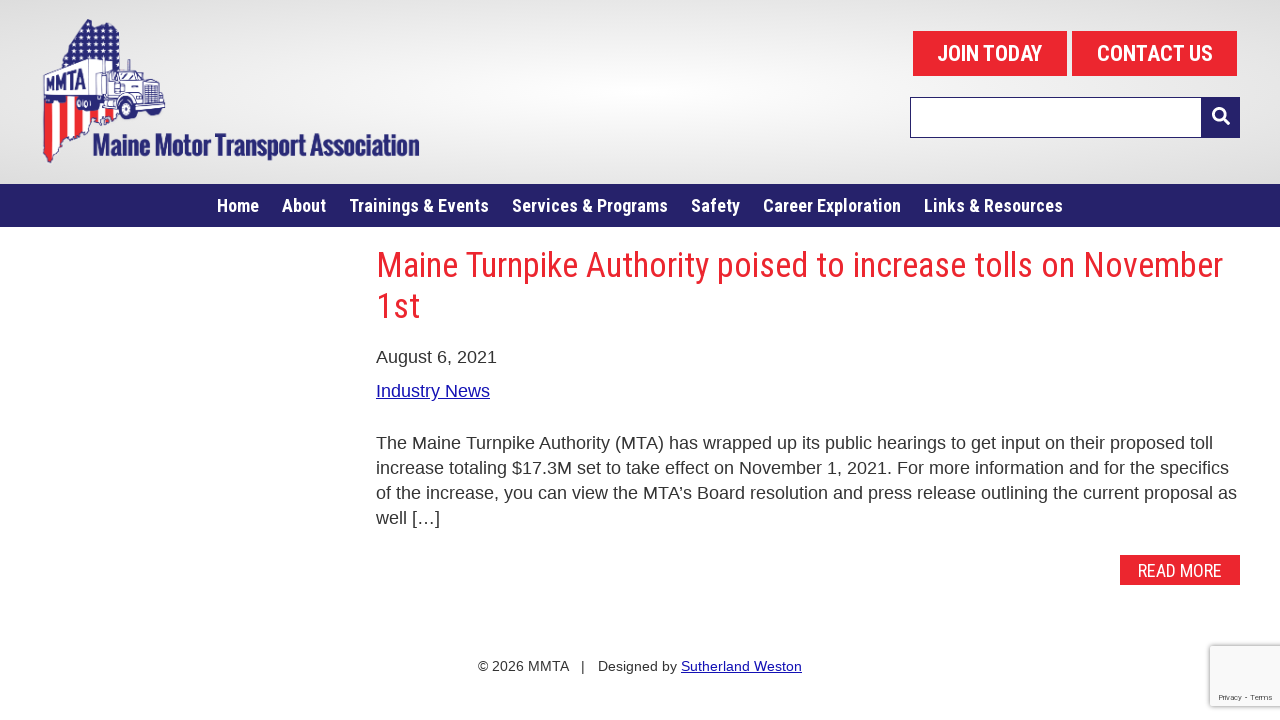

--- FILE ---
content_type: text/html; charset=UTF-8
request_url: https://www.mmta.com/tag/truckers/
body_size: 7445
content:
<!DOCTYPE html>
<html lang="en">
<head>
	<meta charset="UTF-8">
	<meta name="viewport" content="width=device-width, user-scalable=no, initial-scale=1.0, maximum-scale=1.0, minimum-scale=1.0">
	<meta name="facebook-domain-verification" content="kq1hu5xppktn9hcgnbcgexzn11tad0" />
	<title>truckers Archives  - MMTA</title>
	<meta name='robots' content='max-image-preview:large' />
	<style>img:is([sizes="auto" i], [sizes^="auto," i]) { contain-intrinsic-size: 3000px 1500px }</style>
	<link rel='dns-prefetch' href='//www.google.com' />
<link rel="alternate" type="application/rss+xml" title="MMTA &raquo; truckers Tag Feed" href="https://www.mmta.com/tag/truckers/feed/" />
<script type="text/javascript">
/* <![CDATA[ */
window._wpemojiSettings = {"baseUrl":"https:\/\/s.w.org\/images\/core\/emoji\/15.0.3\/72x72\/","ext":".png","svgUrl":"https:\/\/s.w.org\/images\/core\/emoji\/15.0.3\/svg\/","svgExt":".svg","source":{"concatemoji":"https:\/\/www.mmta.com\/wp-includes\/js\/wp-emoji-release.min.js?ver=6.7.4"}};
/*! This file is auto-generated */
!function(i,n){var o,s,e;function c(e){try{var t={supportTests:e,timestamp:(new Date).valueOf()};sessionStorage.setItem(o,JSON.stringify(t))}catch(e){}}function p(e,t,n){e.clearRect(0,0,e.canvas.width,e.canvas.height),e.fillText(t,0,0);var t=new Uint32Array(e.getImageData(0,0,e.canvas.width,e.canvas.height).data),r=(e.clearRect(0,0,e.canvas.width,e.canvas.height),e.fillText(n,0,0),new Uint32Array(e.getImageData(0,0,e.canvas.width,e.canvas.height).data));return t.every(function(e,t){return e===r[t]})}function u(e,t,n){switch(t){case"flag":return n(e,"\ud83c\udff3\ufe0f\u200d\u26a7\ufe0f","\ud83c\udff3\ufe0f\u200b\u26a7\ufe0f")?!1:!n(e,"\ud83c\uddfa\ud83c\uddf3","\ud83c\uddfa\u200b\ud83c\uddf3")&&!n(e,"\ud83c\udff4\udb40\udc67\udb40\udc62\udb40\udc65\udb40\udc6e\udb40\udc67\udb40\udc7f","\ud83c\udff4\u200b\udb40\udc67\u200b\udb40\udc62\u200b\udb40\udc65\u200b\udb40\udc6e\u200b\udb40\udc67\u200b\udb40\udc7f");case"emoji":return!n(e,"\ud83d\udc26\u200d\u2b1b","\ud83d\udc26\u200b\u2b1b")}return!1}function f(e,t,n){var r="undefined"!=typeof WorkerGlobalScope&&self instanceof WorkerGlobalScope?new OffscreenCanvas(300,150):i.createElement("canvas"),a=r.getContext("2d",{willReadFrequently:!0}),o=(a.textBaseline="top",a.font="600 32px Arial",{});return e.forEach(function(e){o[e]=t(a,e,n)}),o}function t(e){var t=i.createElement("script");t.src=e,t.defer=!0,i.head.appendChild(t)}"undefined"!=typeof Promise&&(o="wpEmojiSettingsSupports",s=["flag","emoji"],n.supports={everything:!0,everythingExceptFlag:!0},e=new Promise(function(e){i.addEventListener("DOMContentLoaded",e,{once:!0})}),new Promise(function(t){var n=function(){try{var e=JSON.parse(sessionStorage.getItem(o));if("object"==typeof e&&"number"==typeof e.timestamp&&(new Date).valueOf()<e.timestamp+604800&&"object"==typeof e.supportTests)return e.supportTests}catch(e){}return null}();if(!n){if("undefined"!=typeof Worker&&"undefined"!=typeof OffscreenCanvas&&"undefined"!=typeof URL&&URL.createObjectURL&&"undefined"!=typeof Blob)try{var e="postMessage("+f.toString()+"("+[JSON.stringify(s),u.toString(),p.toString()].join(",")+"));",r=new Blob([e],{type:"text/javascript"}),a=new Worker(URL.createObjectURL(r),{name:"wpTestEmojiSupports"});return void(a.onmessage=function(e){c(n=e.data),a.terminate(),t(n)})}catch(e){}c(n=f(s,u,p))}t(n)}).then(function(e){for(var t in e)n.supports[t]=e[t],n.supports.everything=n.supports.everything&&n.supports[t],"flag"!==t&&(n.supports.everythingExceptFlag=n.supports.everythingExceptFlag&&n.supports[t]);n.supports.everythingExceptFlag=n.supports.everythingExceptFlag&&!n.supports.flag,n.DOMReady=!1,n.readyCallback=function(){n.DOMReady=!0}}).then(function(){return e}).then(function(){var e;n.supports.everything||(n.readyCallback(),(e=n.source||{}).concatemoji?t(e.concatemoji):e.wpemoji&&e.twemoji&&(t(e.twemoji),t(e.wpemoji)))}))}((window,document),window._wpemojiSettings);
/* ]]> */
</script>
<style id='wp-emoji-styles-inline-css' type='text/css'>

	img.wp-smiley, img.emoji {
		display: inline !important;
		border: none !important;
		box-shadow: none !important;
		height: 1em !important;
		width: 1em !important;
		margin: 0 0.07em !important;
		vertical-align: -0.1em !important;
		background: none !important;
		padding: 0 !important;
	}
</style>
<link rel='stylesheet' id='wp-block-library-css' href='https://www.mmta.com/wp-includes/css/dist/block-library/style.min.css?ver=6.7.4' type='text/css' media='all' />
<style id='classic-theme-styles-inline-css' type='text/css'>
/*! This file is auto-generated */
.wp-block-button__link{color:#fff;background-color:#32373c;border-radius:9999px;box-shadow:none;text-decoration:none;padding:calc(.667em + 2px) calc(1.333em + 2px);font-size:1.125em}.wp-block-file__button{background:#32373c;color:#fff;text-decoration:none}
</style>
<style id='global-styles-inline-css' type='text/css'>
:root{--wp--preset--aspect-ratio--square: 1;--wp--preset--aspect-ratio--4-3: 4/3;--wp--preset--aspect-ratio--3-4: 3/4;--wp--preset--aspect-ratio--3-2: 3/2;--wp--preset--aspect-ratio--2-3: 2/3;--wp--preset--aspect-ratio--16-9: 16/9;--wp--preset--aspect-ratio--9-16: 9/16;--wp--preset--color--black: #000000;--wp--preset--color--cyan-bluish-gray: #abb8c3;--wp--preset--color--white: #ffffff;--wp--preset--color--pale-pink: #f78da7;--wp--preset--color--vivid-red: #cf2e2e;--wp--preset--color--luminous-vivid-orange: #ff6900;--wp--preset--color--luminous-vivid-amber: #fcb900;--wp--preset--color--light-green-cyan: #7bdcb5;--wp--preset--color--vivid-green-cyan: #00d084;--wp--preset--color--pale-cyan-blue: #8ed1fc;--wp--preset--color--vivid-cyan-blue: #0693e3;--wp--preset--color--vivid-purple: #9b51e0;--wp--preset--gradient--vivid-cyan-blue-to-vivid-purple: linear-gradient(135deg,rgba(6,147,227,1) 0%,rgb(155,81,224) 100%);--wp--preset--gradient--light-green-cyan-to-vivid-green-cyan: linear-gradient(135deg,rgb(122,220,180) 0%,rgb(0,208,130) 100%);--wp--preset--gradient--luminous-vivid-amber-to-luminous-vivid-orange: linear-gradient(135deg,rgba(252,185,0,1) 0%,rgba(255,105,0,1) 100%);--wp--preset--gradient--luminous-vivid-orange-to-vivid-red: linear-gradient(135deg,rgba(255,105,0,1) 0%,rgb(207,46,46) 100%);--wp--preset--gradient--very-light-gray-to-cyan-bluish-gray: linear-gradient(135deg,rgb(238,238,238) 0%,rgb(169,184,195) 100%);--wp--preset--gradient--cool-to-warm-spectrum: linear-gradient(135deg,rgb(74,234,220) 0%,rgb(151,120,209) 20%,rgb(207,42,186) 40%,rgb(238,44,130) 60%,rgb(251,105,98) 80%,rgb(254,248,76) 100%);--wp--preset--gradient--blush-light-purple: linear-gradient(135deg,rgb(255,206,236) 0%,rgb(152,150,240) 100%);--wp--preset--gradient--blush-bordeaux: linear-gradient(135deg,rgb(254,205,165) 0%,rgb(254,45,45) 50%,rgb(107,0,62) 100%);--wp--preset--gradient--luminous-dusk: linear-gradient(135deg,rgb(255,203,112) 0%,rgb(199,81,192) 50%,rgb(65,88,208) 100%);--wp--preset--gradient--pale-ocean: linear-gradient(135deg,rgb(255,245,203) 0%,rgb(182,227,212) 50%,rgb(51,167,181) 100%);--wp--preset--gradient--electric-grass: linear-gradient(135deg,rgb(202,248,128) 0%,rgb(113,206,126) 100%);--wp--preset--gradient--midnight: linear-gradient(135deg,rgb(2,3,129) 0%,rgb(40,116,252) 100%);--wp--preset--font-size--small: 13px;--wp--preset--font-size--medium: 20px;--wp--preset--font-size--large: 36px;--wp--preset--font-size--x-large: 42px;--wp--preset--spacing--20: 0.44rem;--wp--preset--spacing--30: 0.67rem;--wp--preset--spacing--40: 1rem;--wp--preset--spacing--50: 1.5rem;--wp--preset--spacing--60: 2.25rem;--wp--preset--spacing--70: 3.38rem;--wp--preset--spacing--80: 5.06rem;--wp--preset--shadow--natural: 6px 6px 9px rgba(0, 0, 0, 0.2);--wp--preset--shadow--deep: 12px 12px 50px rgba(0, 0, 0, 0.4);--wp--preset--shadow--sharp: 6px 6px 0px rgba(0, 0, 0, 0.2);--wp--preset--shadow--outlined: 6px 6px 0px -3px rgba(255, 255, 255, 1), 6px 6px rgba(0, 0, 0, 1);--wp--preset--shadow--crisp: 6px 6px 0px rgba(0, 0, 0, 1);}:where(.is-layout-flex){gap: 0.5em;}:where(.is-layout-grid){gap: 0.5em;}body .is-layout-flex{display: flex;}.is-layout-flex{flex-wrap: wrap;align-items: center;}.is-layout-flex > :is(*, div){margin: 0;}body .is-layout-grid{display: grid;}.is-layout-grid > :is(*, div){margin: 0;}:where(.wp-block-columns.is-layout-flex){gap: 2em;}:where(.wp-block-columns.is-layout-grid){gap: 2em;}:where(.wp-block-post-template.is-layout-flex){gap: 1.25em;}:where(.wp-block-post-template.is-layout-grid){gap: 1.25em;}.has-black-color{color: var(--wp--preset--color--black) !important;}.has-cyan-bluish-gray-color{color: var(--wp--preset--color--cyan-bluish-gray) !important;}.has-white-color{color: var(--wp--preset--color--white) !important;}.has-pale-pink-color{color: var(--wp--preset--color--pale-pink) !important;}.has-vivid-red-color{color: var(--wp--preset--color--vivid-red) !important;}.has-luminous-vivid-orange-color{color: var(--wp--preset--color--luminous-vivid-orange) !important;}.has-luminous-vivid-amber-color{color: var(--wp--preset--color--luminous-vivid-amber) !important;}.has-light-green-cyan-color{color: var(--wp--preset--color--light-green-cyan) !important;}.has-vivid-green-cyan-color{color: var(--wp--preset--color--vivid-green-cyan) !important;}.has-pale-cyan-blue-color{color: var(--wp--preset--color--pale-cyan-blue) !important;}.has-vivid-cyan-blue-color{color: var(--wp--preset--color--vivid-cyan-blue) !important;}.has-vivid-purple-color{color: var(--wp--preset--color--vivid-purple) !important;}.has-black-background-color{background-color: var(--wp--preset--color--black) !important;}.has-cyan-bluish-gray-background-color{background-color: var(--wp--preset--color--cyan-bluish-gray) !important;}.has-white-background-color{background-color: var(--wp--preset--color--white) !important;}.has-pale-pink-background-color{background-color: var(--wp--preset--color--pale-pink) !important;}.has-vivid-red-background-color{background-color: var(--wp--preset--color--vivid-red) !important;}.has-luminous-vivid-orange-background-color{background-color: var(--wp--preset--color--luminous-vivid-orange) !important;}.has-luminous-vivid-amber-background-color{background-color: var(--wp--preset--color--luminous-vivid-amber) !important;}.has-light-green-cyan-background-color{background-color: var(--wp--preset--color--light-green-cyan) !important;}.has-vivid-green-cyan-background-color{background-color: var(--wp--preset--color--vivid-green-cyan) !important;}.has-pale-cyan-blue-background-color{background-color: var(--wp--preset--color--pale-cyan-blue) !important;}.has-vivid-cyan-blue-background-color{background-color: var(--wp--preset--color--vivid-cyan-blue) !important;}.has-vivid-purple-background-color{background-color: var(--wp--preset--color--vivid-purple) !important;}.has-black-border-color{border-color: var(--wp--preset--color--black) !important;}.has-cyan-bluish-gray-border-color{border-color: var(--wp--preset--color--cyan-bluish-gray) !important;}.has-white-border-color{border-color: var(--wp--preset--color--white) !important;}.has-pale-pink-border-color{border-color: var(--wp--preset--color--pale-pink) !important;}.has-vivid-red-border-color{border-color: var(--wp--preset--color--vivid-red) !important;}.has-luminous-vivid-orange-border-color{border-color: var(--wp--preset--color--luminous-vivid-orange) !important;}.has-luminous-vivid-amber-border-color{border-color: var(--wp--preset--color--luminous-vivid-amber) !important;}.has-light-green-cyan-border-color{border-color: var(--wp--preset--color--light-green-cyan) !important;}.has-vivid-green-cyan-border-color{border-color: var(--wp--preset--color--vivid-green-cyan) !important;}.has-pale-cyan-blue-border-color{border-color: var(--wp--preset--color--pale-cyan-blue) !important;}.has-vivid-cyan-blue-border-color{border-color: var(--wp--preset--color--vivid-cyan-blue) !important;}.has-vivid-purple-border-color{border-color: var(--wp--preset--color--vivid-purple) !important;}.has-vivid-cyan-blue-to-vivid-purple-gradient-background{background: var(--wp--preset--gradient--vivid-cyan-blue-to-vivid-purple) !important;}.has-light-green-cyan-to-vivid-green-cyan-gradient-background{background: var(--wp--preset--gradient--light-green-cyan-to-vivid-green-cyan) !important;}.has-luminous-vivid-amber-to-luminous-vivid-orange-gradient-background{background: var(--wp--preset--gradient--luminous-vivid-amber-to-luminous-vivid-orange) !important;}.has-luminous-vivid-orange-to-vivid-red-gradient-background{background: var(--wp--preset--gradient--luminous-vivid-orange-to-vivid-red) !important;}.has-very-light-gray-to-cyan-bluish-gray-gradient-background{background: var(--wp--preset--gradient--very-light-gray-to-cyan-bluish-gray) !important;}.has-cool-to-warm-spectrum-gradient-background{background: var(--wp--preset--gradient--cool-to-warm-spectrum) !important;}.has-blush-light-purple-gradient-background{background: var(--wp--preset--gradient--blush-light-purple) !important;}.has-blush-bordeaux-gradient-background{background: var(--wp--preset--gradient--blush-bordeaux) !important;}.has-luminous-dusk-gradient-background{background: var(--wp--preset--gradient--luminous-dusk) !important;}.has-pale-ocean-gradient-background{background: var(--wp--preset--gradient--pale-ocean) !important;}.has-electric-grass-gradient-background{background: var(--wp--preset--gradient--electric-grass) !important;}.has-midnight-gradient-background{background: var(--wp--preset--gradient--midnight) !important;}.has-small-font-size{font-size: var(--wp--preset--font-size--small) !important;}.has-medium-font-size{font-size: var(--wp--preset--font-size--medium) !important;}.has-large-font-size{font-size: var(--wp--preset--font-size--large) !important;}.has-x-large-font-size{font-size: var(--wp--preset--font-size--x-large) !important;}
:where(.wp-block-post-template.is-layout-flex){gap: 1.25em;}:where(.wp-block-post-template.is-layout-grid){gap: 1.25em;}
:where(.wp-block-columns.is-layout-flex){gap: 2em;}:where(.wp-block-columns.is-layout-grid){gap: 2em;}
:root :where(.wp-block-pullquote){font-size: 1.5em;line-height: 1.6;}
</style>
<link rel='stylesheet' id='cpsh-shortcodes-css' href='https://www.mmta.com/wp-content/plugins/column-shortcodes//assets/css/shortcodes.css?ver=1.0.1' type='text/css' media='all' />
<link rel='stylesheet' id='main-styles-css' href='https://www.mmta.com/wp-content/themes/mmta-wordpress/style.css?ver=6.7.4' type='text/css' media='all' />
<link rel='stylesheet' id='flickity-css' href='https://www.mmta.com/wp-content/themes/mmta-wordpress/css/flickity-min.css?ver=6.7.4' type='text/css' media='all' />
<script type="text/javascript" src="https://www.mmta.com/wp-includes/js/jquery/jquery.min.js?ver=3.7.1" id="jquery-core-js"></script>
<script type="text/javascript" src="https://www.mmta.com/wp-includes/js/jquery/jquery-migrate.min.js?ver=3.4.1" id="jquery-migrate-js"></script>
<script type="text/javascript" src="https://www.mmta.com/wp-content/themes/mmta-wordpress/js/min/fontawesome-all.min.js?ver=6.7.4" defer></script>
<script type="text/javascript" src="https://www.mmta.com/wp-content/themes/mmta-wordpress/js/min/flickity.pkgd.min.js?ver=6.7.4" id="flickity-js"></script>
<script type="text/javascript" src="https://www.mmta.com/wp-content/themes/mmta-wordpress/js/min/swmc-min.js?ver=6.7.4" id="custom-script-js"></script>
<link rel="https://api.w.org/" href="https://www.mmta.com/wp-json/" /><link rel="alternate" title="JSON" type="application/json" href="https://www.mmta.com/wp-json/wp/v2/tags/35" /><link rel="EditURI" type="application/rsd+xml" title="RSD" href="https://www.mmta.com/xmlrpc.php?rsd" />
<meta name="generator" content="WordPress 6.7.4" />

<!-- PASTE GA CODE BELOW -->

<!-- Global site tag (gtag.js) - Google Analytics -->
<script async src="https://www.googletagmanager.com/gtag/js?id=UA-36213097-6"></script>
<script>
  window.dataLayer = window.dataLayer || [];
  function gtag(){dataLayer.push(arguments);}
  gtag('js', new Date());

  gtag('config', 'UA-36213097-6', { 'anonymize_ip': true });
</script>

<!-- PASTE GA CODE ABOVE -->

<!-- SEO meta tags powered by SmartCrawl https://wpmudev.com/project/smartcrawl-wordpress-seo/ -->
<link rel="canonical" href="https://www.mmta.com/tag/truckers/" />
<script type="application/ld+json">{"@context":"https:\/\/schema.org","@graph":[{"@type":"Organization","@id":"https:\/\/www.mmta.com\/#schema-publishing-organization","url":"https:\/\/www.mmta.com","name":"MMTA"},{"@type":"WebSite","@id":"https:\/\/www.mmta.com\/#schema-website","url":"https:\/\/www.mmta.com","name":"MMTA","encoding":"UTF-8","potentialAction":{"@type":"SearchAction","target":"https:\/\/www.mmta.com\/search\/{search_term_string}\/","query-input":"required name=search_term_string"}},{"@type":"CollectionPage","@id":"https:\/\/www.mmta.com\/tag\/truckers\/#schema-webpage","isPartOf":{"@id":"https:\/\/www.mmta.com\/#schema-website"},"publisher":{"@id":"https:\/\/www.mmta.com\/#schema-publishing-organization"},"url":"https:\/\/www.mmta.com\/tag\/truckers\/","mainEntity":{"@type":"ItemList","itemListElement":[{"@type":"ListItem","position":"1","url":"https:\/\/www.mmta.com\/maine-turnpike-authority-poised-to-increase-tolls-on-november-1st\/"}]}},{"@type":"BreadcrumbList","@id":"https:\/\/www.mmta.com\/tag\/truckers?tag=truckers\/#breadcrumb","itemListElement":[{"@type":"ListItem","position":1,"name":"Home","item":"https:\/\/www.mmta.com"},{"@type":"ListItem","position":2,"name":"Archive for truckers"}]}]}</script>
<meta property="og:type" content="object" />
<meta property="og:url" content="https://www.mmta.com/tag/truckers/" />
<meta property="og:title" content="truckers Archives - MMTA" />
<meta name="twitter:card" content="summary" />
<meta name="twitter:title" content="truckers Archives - MMTA" />
<!-- /SEO -->
<link rel="icon" href="https://www.mmta.com/wp-content/uploads/2021/07/cropped-MMTA_icon-1-1-32x32.png" sizes="32x32" />
<link rel="icon" href="https://www.mmta.com/wp-content/uploads/2021/07/cropped-MMTA_icon-1-1-192x192.png" sizes="192x192" />
<link rel="apple-touch-icon" href="https://www.mmta.com/wp-content/uploads/2021/07/cropped-MMTA_icon-1-1-180x180.png" />
<meta name="msapplication-TileImage" content="https://www.mmta.com/wp-content/uploads/2021/07/cropped-MMTA_icon-1-1-270x270.png" />
		<style type="text/css" id="wp-custom-css">
			.gallery {
	display: grid;
	gap: 20px;
}

@media only screen and (max-width: 670px) {
	.gallery {
		gap: 10px;
			grid-template-columns: 1fr 1fr!important;
	}

}


.gallery-item {
}

.gallery-item img {
	width: 100%;
	height: auto;
}

.gallery-caption {
	font-size: 14px;
}

.gallery-columns-2 {
	grid-template-columns: 1fr 1fr ;
}

.gallery-columns-3 {
	grid-template-columns: 1fr 1fr 1fr;
}

.gallery-columns-4 {
	grid-template-columns: 1fr 1fr 1fr 1fr;
}

.gallery-columns-5 {
	grid-template-columns: 1fr 1fr 1fr 1fr 1fr;
}

.gallery-columns-6 {
	grid-template-columns: 1fr 1fr 1fr 1fr 1fr 1fr;
}		</style>
			<!-- <link rel="stylesheet" href="http://basehold.it/27"> -->
	<link href="https://fonts.googleapis.com/css?family=Roboto+Condensed:400,700" rel="stylesheet">
</head>
<body class="archive tag tag-truckers tag-35 sp-easy-accordion-enabled">
	<div class="page-wrapper">
		<div class="header-wrapper">

			<header class="header-inner" role="banner">
				<div class="site-title">
					<a href="https://www.mmta.com/" title="MMTA" rel="home">
						<img src="https://www.mmta.com/wp-content/themes/mmta-wordpress/images/logo.png" alt="Logo">
						
						<span class="screen-reader-text">MMTA - Home</span>
					</a>
				</div>
				<div class="header-extras">
					<div class="buttons">
													<a href="https://www.mmta.com/join/" target="">JOIN TODAY</a>
																			<a href="https://www.mmta.com/staff/" target="">CONTACT US</a>
												
						
					</div>
					<div class="search-form"><form action="/"><label for="searchform" class="screen-reader-text">Search</label><input id="searchform" type="search" name="s"><button><i class="fas fa-search"></i></button></form></div>				</div>
			</header>
		</div> <!-- /.header=wrapper -->
		<div class="navigation-wrapper">
			<nav class="navigation-inner" role="navigation" aria-label="Main Menu">
				<a href="#" id="menu-toggle" class="menu-toggle mobile-show">Menu<span></span></a>
				<ul id="menu-primary-navigation-v2" class="main-menu doubletap" role="menubar"><li id="menu-item-4302" class="menu-item menu-item-type-custom menu-item-object-custom menu-item-home menu-item-4302"><a href="http://www.mmta.com">Home<span><span></span></span></a></li>
<li id="menu-item-4161" class="menu-item menu-item-type-custom menu-item-object-custom menu-item-has-children menu-item-4161" aria-haspopup="true" aria-expanded="false"><a href="https://www.mmta.com/about/">About<span><span></span></span></a>
<ul class="sub-menu">
	<li id="menu-item-4160" class="menu-item menu-item-type-custom menu-item-object-custom menu-item-4160"><a href="https://www.mmta.com/mission-statement/">Mission Statement<span><span></span></span></a></li>
	<li id="menu-item-4162" class="menu-item menu-item-type-custom menu-item-object-custom menu-item-4162"><a href="https://www.mmta.com/board-of-directors-leadership/">Board of Directors<span><span></span></span></a></li>
	<li id="menu-item-4163" class="menu-item menu-item-type-custom menu-item-object-custom menu-item-4163"><a href="https://www.mmta.com/staff/">Staff<span><span></span></span></a></li>
	<li id="menu-item-4164" class="menu-item menu-item-type-custom menu-item-object-custom menu-item-4164"><a href="https://www.mmta.com/truckingfacts/">Trucking Stats<span><span></span></span></a></li>
	<li id="menu-item-4167" class="menu-item menu-item-type-custom menu-item-object-custom menu-item-4167"><a href="https://www.mmta.com/why-be-a-member/">Why Be A Member?<span><span></span></span></a></li>
	<li id="menu-item-4168" class="menu-item menu-item-type-custom menu-item-object-custom menu-item-4168"><a href="https://www.mmta.com/join/">Join MMTA<span><span></span></span></a></li>
	<li id="menu-item-6071" class="menu-item menu-item-type-custom menu-item-object-custom menu-item-6071"><a href="https://www.mmta.com/wp-content/uploads/2025/10/MMTA-BYLAWS-as-of-10-8-2025-FINAL-1.pdf">MMTA ByLaws<span><span></span></span></a></li>
</ul>
</li>
<li id="menu-item-4279" class="menu-item menu-item-type-custom menu-item-object-custom menu-item-has-children menu-item-4279" aria-haspopup="true" aria-expanded="false"><a href="https://www.mmta.com/seminar-and-event-list/">Trainings &#038; Events<span><span></span></span></a>
<ul class="sub-menu">
	<li id="menu-item-4280" class="menu-item menu-item-type-custom menu-item-object-custom menu-item-4280"><a href="https://www.mmta.com/calendar/">Trainings &#038; Events Calendar<span><span></span></span></a></li>
	<li id="menu-item-4281" class="menu-item menu-item-type-custom menu-item-object-custom menu-item-4281"><a href="https://www.mmta.com/coursebook/">Trainings &#038; Events List<span><span></span></span></a></li>
</ul>
</li>
<li id="menu-item-4282" class="menu-item menu-item-type-custom menu-item-object-custom menu-item-has-children menu-item-4282" aria-haspopup="true" aria-expanded="false"><a href="https://www.mmta.com/services-programs/">Services &#038; Programs<span><span></span></span></a>
<ul class="sub-menu">
	<li id="menu-item-4284" class="menu-item menu-item-type-custom menu-item-object-custom menu-item-4284"><a href="https://www.mmta.com/drug-alcohol-program/">Drug &#038; Alcohol Program<span><span></span></span></a></li>
	<li id="menu-item-4285" class="menu-item menu-item-type-custom menu-item-object-custom menu-item-4285"><a href="https://www.mmta.com/toll-discount-program/">Discount Toll Program<span><span></span></span></a></li>
	<li id="menu-item-4286" class="menu-item menu-item-type-custom menu-item-object-custom menu-item-4286"><a href="https://www.mmta.com/employee-benefits-program/">Employee Benefits Program<span><span></span></span></a></li>
	<li id="menu-item-4287" class="menu-item menu-item-type-custom menu-item-object-custom menu-item-4287"><a href="https://www.mmta.com/jwa/">John W. Austin Memorial Scholarship<span><span></span></span></a></li>
	<li id="menu-item-4292" class="menu-item menu-item-type-custom menu-item-object-custom menu-item-4292"><a href="https://www.mmta.com/pac/">Maine Truck PAC<span><span></span></span></a></li>
	<li id="menu-item-4288" class="menu-item menu-item-type-custom menu-item-object-custom menu-item-4288"><a href="http://workerscompme.com/">Workers&#8217; Comp. Trust<span><span></span></span></a></li>
	<li id="menu-item-4290" class="menu-item menu-item-type-custom menu-item-object-custom menu-item-4290"><a href="https://www.maineregistrations.com/">Trailer Registration Service<span><span></span></span></a></li>
	<li id="menu-item-4291" class="menu-item menu-item-type-custom menu-item-object-custom menu-item-4291"><a href="https://www.mmta.com/supplies/">Online Supply Order<span><span></span></span></a></li>
	<li id="menu-item-4724" class="menu-item menu-item-type-post_type menu-item-object-page menu-item-4724"><a href="https://www.mmta.com/license/">MVR &#038; Criminal Records Orders<span><span></span></span></a></li>
</ul>
</li>
<li id="menu-item-4293" class="menu-item menu-item-type-custom menu-item-object-custom menu-item-home menu-item-has-children menu-item-4293" aria-haspopup="true" aria-expanded="false"><a href="http://www.mmta.com">Safety<span><span></span></span></a>
<ul class="sub-menu">
	<li id="menu-item-4294" class="menu-item menu-item-type-custom menu-item-object-custom menu-item-4294"><a href="https://www.mmta.com/driver-of-the-month-program/">Driver of the Month<span><span></span></span></a></li>
	<li id="menu-item-4295" class="menu-item menu-item-type-custom menu-item-object-custom menu-item-4295"><a href="https://www.mmta.com/fsa/">MMTA Fleet Safety Awards<span><span></span></span></a></li>
	<li id="menu-item-4296" class="menu-item menu-item-type-custom menu-item-object-custom menu-item-4296"><a href="https://www.mmta.com/mmta-safety-management-council/">Safety Management Council<span><span></span></span></a></li>
</ul>
</li>
<li id="menu-item-5852" class="menu-item menu-item-type-post_type menu-item-object-page menu-item-has-children menu-item-5852" aria-haspopup="true" aria-expanded="false"><a href="https://www.mmta.com/tonka/">Career Exploration<span><span></span></span></a>
<ul class="sub-menu">
	<li id="menu-item-5853" class="menu-item menu-item-type-custom menu-item-object-custom menu-item-5853"><a href="https://www.mmta.com/tonka/">Career Exploration Unit<span><span></span></span></a></li>
	<li id="menu-item-5854" class="menu-item menu-item-type-custom menu-item-object-custom menu-item-5854"><a href="https://www.goyourwaymaine.com/">Go. Your Way.<span><span></span></span></a></li>
	<li id="menu-item-5855" class="menu-item menu-item-type-custom menu-item-object-custom menu-item-5855"><a href="https://www.mmta.com/cdl-school-list-maine/">CDL School List<span><span></span></span></a></li>
	<li id="menu-item-6034" class="menu-item menu-item-type-post_type menu-item-object-page menu-item-6034"><a href="https://www.mmta.com/jatf/">John Austin Trucking Foundation<span><span></span></span></a></li>
	<li id="menu-item-5856" class="menu-item menu-item-type-custom menu-item-object-custom menu-item-5856"><a href="https://www.mmta.com/jwa/">John W. Austin Scholarship<span><span></span></span></a></li>
	<li id="menu-item-5857" class="menu-item menu-item-type-custom menu-item-object-custom menu-item-5857"><a href="https://www.goyourwaymaine.com/trailer-wrap/">Trailer Wrap &#8211; GYW<span><span></span></span></a></li>
</ul>
</li>
<li id="menu-item-4297" class="menu-item menu-item-type-custom menu-item-object-custom menu-item-has-children menu-item-4297" aria-haspopup="true" aria-expanded="false"><a href="https://www.mmta.com/links/">Links &#038; Resources<span><span></span></span></a>
<ul class="sub-menu">
	<li id="menu-item-4434" class="menu-item menu-item-type-custom menu-item-object-custom menu-item-4434"><a href="https://www.mmta.com/category/industry-news/">News Archives<span><span></span></span></a></li>
	<li id="menu-item-4299" class="menu-item menu-item-type-custom menu-item-object-custom menu-item-4299"><a href="https://www.mmta.com/smartway-transport-partnership/">Smartway Transport Partnership<span><span></span></span></a></li>
	<li id="menu-item-4301" class="menu-item menu-item-type-custom menu-item-object-custom menu-item-4301"><a href="https://www.mmta.com/links/">Industry Links<span><span></span></span></a></li>
	<li id="menu-item-5688" class="menu-item menu-item-type-custom menu-item-object-custom menu-item-5688"><a href="https://www.mmta.com/pfml/">MMTA&#8217;s PFML Page<span><span></span></span></a></li>
</ul>
</li>
</ul> <!-- display menu -->
				<div id="menu-close"></div>
			</nav>
		</div> <!-- /.navigation-wrapper -->

<!-- rotator code below -->


<!-- end rotator logic -->	<div class="content-wrapper">
		<div class="content-inner">
		<section class="main typography" role="main">
			 <!-- start loop -->
					<article class="post-2968 post type-post status-publish format-standard hentry category-industry-news tag-36 tag-authority tag-cmv tag-e-zpass tag-increase tag-maine tag-mmta tag-toll tag-truckers tag-turnpike">
		
			<h2 class="entry-title"><a href="https://www.mmta.com/maine-turnpike-authority-poised-to-increase-tolls-on-november-1st/">Maine Turnpike Authority poised to increase tolls on November 1st</a></h2>
	
	<span class="entry-date">August 6, 2021</span>
	<span class="entry-categories"><ul class="post-categories">
	<li><a href="https://www.mmta.com/category/industry-news/" rel="category tag">Industry News</a></li></ul></span>
	<div class="entry-content">
		<p>The Maine Turnpike Authority (MTA) has wrapped up its public hearings to get input on their proposed toll increase totaling $17.3M set to take effect on November 1, 2021. For more information and for the specifics of the increase, you can view the MTA’s Board resolution and press release outlining the current proposal as well [&hellip;]</p>
	</div>
			<div class="readmore"><a href="https://www.mmta.com/maine-turnpike-authority-poised-to-increase-tolls-on-november-1st/">Read More</a></div>
		
</article>
				 <!-- end loop -->
		</section>
		

	
	
<aside class="sidebar" role="complementary">
	
	

					</aside>

		</div>
	</div>
<div class="footer-wrapper">
			<footer class="footer-inner" role="contentinfo">
				<div class="copyright">&copy; 2026 MMTA <span class="sep">|</span> Designed by <a href="http://www.sutherlandweston.com/web-design/" target="_blank">Sutherland Weston</a></div>
			</footer>
		</div> <!-- /.footer -->
	</div> <!-- /.page-wrapper -->
	
	<script type="text/javascript" id="gforms_recaptcha_recaptcha-js-extra">
/* <![CDATA[ */
var gforms_recaptcha_recaptcha_strings = {"site_key":"6Lf98vIcAAAAAAIpnhEsvlGgd627FL9VuUw_PyR0","ajaxurl":"https:\/\/www.mmta.com\/wp-admin\/admin-ajax.php","nonce":"3f76efbc63"};
/* ]]> */
</script>
<script type="text/javascript" src="https://www.google.com/recaptcha/api.js?render=6Lf98vIcAAAAAAIpnhEsvlGgd627FL9VuUw_PyR0&amp;ver=1.6.0" id="gforms_recaptcha_recaptcha-js"></script>
</body>
</html>

--- FILE ---
content_type: text/html; charset=utf-8
request_url: https://www.google.com/recaptcha/api2/anchor?ar=1&k=6Lf98vIcAAAAAAIpnhEsvlGgd627FL9VuUw_PyR0&co=aHR0cHM6Ly93d3cubW10YS5jb206NDQz&hl=en&v=N67nZn4AqZkNcbeMu4prBgzg&size=invisible&anchor-ms=20000&execute-ms=30000&cb=6g7rssqsd3ct
body_size: 48673
content:
<!DOCTYPE HTML><html dir="ltr" lang="en"><head><meta http-equiv="Content-Type" content="text/html; charset=UTF-8">
<meta http-equiv="X-UA-Compatible" content="IE=edge">
<title>reCAPTCHA</title>
<style type="text/css">
/* cyrillic-ext */
@font-face {
  font-family: 'Roboto';
  font-style: normal;
  font-weight: 400;
  font-stretch: 100%;
  src: url(//fonts.gstatic.com/s/roboto/v48/KFO7CnqEu92Fr1ME7kSn66aGLdTylUAMa3GUBHMdazTgWw.woff2) format('woff2');
  unicode-range: U+0460-052F, U+1C80-1C8A, U+20B4, U+2DE0-2DFF, U+A640-A69F, U+FE2E-FE2F;
}
/* cyrillic */
@font-face {
  font-family: 'Roboto';
  font-style: normal;
  font-weight: 400;
  font-stretch: 100%;
  src: url(//fonts.gstatic.com/s/roboto/v48/KFO7CnqEu92Fr1ME7kSn66aGLdTylUAMa3iUBHMdazTgWw.woff2) format('woff2');
  unicode-range: U+0301, U+0400-045F, U+0490-0491, U+04B0-04B1, U+2116;
}
/* greek-ext */
@font-face {
  font-family: 'Roboto';
  font-style: normal;
  font-weight: 400;
  font-stretch: 100%;
  src: url(//fonts.gstatic.com/s/roboto/v48/KFO7CnqEu92Fr1ME7kSn66aGLdTylUAMa3CUBHMdazTgWw.woff2) format('woff2');
  unicode-range: U+1F00-1FFF;
}
/* greek */
@font-face {
  font-family: 'Roboto';
  font-style: normal;
  font-weight: 400;
  font-stretch: 100%;
  src: url(//fonts.gstatic.com/s/roboto/v48/KFO7CnqEu92Fr1ME7kSn66aGLdTylUAMa3-UBHMdazTgWw.woff2) format('woff2');
  unicode-range: U+0370-0377, U+037A-037F, U+0384-038A, U+038C, U+038E-03A1, U+03A3-03FF;
}
/* math */
@font-face {
  font-family: 'Roboto';
  font-style: normal;
  font-weight: 400;
  font-stretch: 100%;
  src: url(//fonts.gstatic.com/s/roboto/v48/KFO7CnqEu92Fr1ME7kSn66aGLdTylUAMawCUBHMdazTgWw.woff2) format('woff2');
  unicode-range: U+0302-0303, U+0305, U+0307-0308, U+0310, U+0312, U+0315, U+031A, U+0326-0327, U+032C, U+032F-0330, U+0332-0333, U+0338, U+033A, U+0346, U+034D, U+0391-03A1, U+03A3-03A9, U+03B1-03C9, U+03D1, U+03D5-03D6, U+03F0-03F1, U+03F4-03F5, U+2016-2017, U+2034-2038, U+203C, U+2040, U+2043, U+2047, U+2050, U+2057, U+205F, U+2070-2071, U+2074-208E, U+2090-209C, U+20D0-20DC, U+20E1, U+20E5-20EF, U+2100-2112, U+2114-2115, U+2117-2121, U+2123-214F, U+2190, U+2192, U+2194-21AE, U+21B0-21E5, U+21F1-21F2, U+21F4-2211, U+2213-2214, U+2216-22FF, U+2308-230B, U+2310, U+2319, U+231C-2321, U+2336-237A, U+237C, U+2395, U+239B-23B7, U+23D0, U+23DC-23E1, U+2474-2475, U+25AF, U+25B3, U+25B7, U+25BD, U+25C1, U+25CA, U+25CC, U+25FB, U+266D-266F, U+27C0-27FF, U+2900-2AFF, U+2B0E-2B11, U+2B30-2B4C, U+2BFE, U+3030, U+FF5B, U+FF5D, U+1D400-1D7FF, U+1EE00-1EEFF;
}
/* symbols */
@font-face {
  font-family: 'Roboto';
  font-style: normal;
  font-weight: 400;
  font-stretch: 100%;
  src: url(//fonts.gstatic.com/s/roboto/v48/KFO7CnqEu92Fr1ME7kSn66aGLdTylUAMaxKUBHMdazTgWw.woff2) format('woff2');
  unicode-range: U+0001-000C, U+000E-001F, U+007F-009F, U+20DD-20E0, U+20E2-20E4, U+2150-218F, U+2190, U+2192, U+2194-2199, U+21AF, U+21E6-21F0, U+21F3, U+2218-2219, U+2299, U+22C4-22C6, U+2300-243F, U+2440-244A, U+2460-24FF, U+25A0-27BF, U+2800-28FF, U+2921-2922, U+2981, U+29BF, U+29EB, U+2B00-2BFF, U+4DC0-4DFF, U+FFF9-FFFB, U+10140-1018E, U+10190-1019C, U+101A0, U+101D0-101FD, U+102E0-102FB, U+10E60-10E7E, U+1D2C0-1D2D3, U+1D2E0-1D37F, U+1F000-1F0FF, U+1F100-1F1AD, U+1F1E6-1F1FF, U+1F30D-1F30F, U+1F315, U+1F31C, U+1F31E, U+1F320-1F32C, U+1F336, U+1F378, U+1F37D, U+1F382, U+1F393-1F39F, U+1F3A7-1F3A8, U+1F3AC-1F3AF, U+1F3C2, U+1F3C4-1F3C6, U+1F3CA-1F3CE, U+1F3D4-1F3E0, U+1F3ED, U+1F3F1-1F3F3, U+1F3F5-1F3F7, U+1F408, U+1F415, U+1F41F, U+1F426, U+1F43F, U+1F441-1F442, U+1F444, U+1F446-1F449, U+1F44C-1F44E, U+1F453, U+1F46A, U+1F47D, U+1F4A3, U+1F4B0, U+1F4B3, U+1F4B9, U+1F4BB, U+1F4BF, U+1F4C8-1F4CB, U+1F4D6, U+1F4DA, U+1F4DF, U+1F4E3-1F4E6, U+1F4EA-1F4ED, U+1F4F7, U+1F4F9-1F4FB, U+1F4FD-1F4FE, U+1F503, U+1F507-1F50B, U+1F50D, U+1F512-1F513, U+1F53E-1F54A, U+1F54F-1F5FA, U+1F610, U+1F650-1F67F, U+1F687, U+1F68D, U+1F691, U+1F694, U+1F698, U+1F6AD, U+1F6B2, U+1F6B9-1F6BA, U+1F6BC, U+1F6C6-1F6CF, U+1F6D3-1F6D7, U+1F6E0-1F6EA, U+1F6F0-1F6F3, U+1F6F7-1F6FC, U+1F700-1F7FF, U+1F800-1F80B, U+1F810-1F847, U+1F850-1F859, U+1F860-1F887, U+1F890-1F8AD, U+1F8B0-1F8BB, U+1F8C0-1F8C1, U+1F900-1F90B, U+1F93B, U+1F946, U+1F984, U+1F996, U+1F9E9, U+1FA00-1FA6F, U+1FA70-1FA7C, U+1FA80-1FA89, U+1FA8F-1FAC6, U+1FACE-1FADC, U+1FADF-1FAE9, U+1FAF0-1FAF8, U+1FB00-1FBFF;
}
/* vietnamese */
@font-face {
  font-family: 'Roboto';
  font-style: normal;
  font-weight: 400;
  font-stretch: 100%;
  src: url(//fonts.gstatic.com/s/roboto/v48/KFO7CnqEu92Fr1ME7kSn66aGLdTylUAMa3OUBHMdazTgWw.woff2) format('woff2');
  unicode-range: U+0102-0103, U+0110-0111, U+0128-0129, U+0168-0169, U+01A0-01A1, U+01AF-01B0, U+0300-0301, U+0303-0304, U+0308-0309, U+0323, U+0329, U+1EA0-1EF9, U+20AB;
}
/* latin-ext */
@font-face {
  font-family: 'Roboto';
  font-style: normal;
  font-weight: 400;
  font-stretch: 100%;
  src: url(//fonts.gstatic.com/s/roboto/v48/KFO7CnqEu92Fr1ME7kSn66aGLdTylUAMa3KUBHMdazTgWw.woff2) format('woff2');
  unicode-range: U+0100-02BA, U+02BD-02C5, U+02C7-02CC, U+02CE-02D7, U+02DD-02FF, U+0304, U+0308, U+0329, U+1D00-1DBF, U+1E00-1E9F, U+1EF2-1EFF, U+2020, U+20A0-20AB, U+20AD-20C0, U+2113, U+2C60-2C7F, U+A720-A7FF;
}
/* latin */
@font-face {
  font-family: 'Roboto';
  font-style: normal;
  font-weight: 400;
  font-stretch: 100%;
  src: url(//fonts.gstatic.com/s/roboto/v48/KFO7CnqEu92Fr1ME7kSn66aGLdTylUAMa3yUBHMdazQ.woff2) format('woff2');
  unicode-range: U+0000-00FF, U+0131, U+0152-0153, U+02BB-02BC, U+02C6, U+02DA, U+02DC, U+0304, U+0308, U+0329, U+2000-206F, U+20AC, U+2122, U+2191, U+2193, U+2212, U+2215, U+FEFF, U+FFFD;
}
/* cyrillic-ext */
@font-face {
  font-family: 'Roboto';
  font-style: normal;
  font-weight: 500;
  font-stretch: 100%;
  src: url(//fonts.gstatic.com/s/roboto/v48/KFO7CnqEu92Fr1ME7kSn66aGLdTylUAMa3GUBHMdazTgWw.woff2) format('woff2');
  unicode-range: U+0460-052F, U+1C80-1C8A, U+20B4, U+2DE0-2DFF, U+A640-A69F, U+FE2E-FE2F;
}
/* cyrillic */
@font-face {
  font-family: 'Roboto';
  font-style: normal;
  font-weight: 500;
  font-stretch: 100%;
  src: url(//fonts.gstatic.com/s/roboto/v48/KFO7CnqEu92Fr1ME7kSn66aGLdTylUAMa3iUBHMdazTgWw.woff2) format('woff2');
  unicode-range: U+0301, U+0400-045F, U+0490-0491, U+04B0-04B1, U+2116;
}
/* greek-ext */
@font-face {
  font-family: 'Roboto';
  font-style: normal;
  font-weight: 500;
  font-stretch: 100%;
  src: url(//fonts.gstatic.com/s/roboto/v48/KFO7CnqEu92Fr1ME7kSn66aGLdTylUAMa3CUBHMdazTgWw.woff2) format('woff2');
  unicode-range: U+1F00-1FFF;
}
/* greek */
@font-face {
  font-family: 'Roboto';
  font-style: normal;
  font-weight: 500;
  font-stretch: 100%;
  src: url(//fonts.gstatic.com/s/roboto/v48/KFO7CnqEu92Fr1ME7kSn66aGLdTylUAMa3-UBHMdazTgWw.woff2) format('woff2');
  unicode-range: U+0370-0377, U+037A-037F, U+0384-038A, U+038C, U+038E-03A1, U+03A3-03FF;
}
/* math */
@font-face {
  font-family: 'Roboto';
  font-style: normal;
  font-weight: 500;
  font-stretch: 100%;
  src: url(//fonts.gstatic.com/s/roboto/v48/KFO7CnqEu92Fr1ME7kSn66aGLdTylUAMawCUBHMdazTgWw.woff2) format('woff2');
  unicode-range: U+0302-0303, U+0305, U+0307-0308, U+0310, U+0312, U+0315, U+031A, U+0326-0327, U+032C, U+032F-0330, U+0332-0333, U+0338, U+033A, U+0346, U+034D, U+0391-03A1, U+03A3-03A9, U+03B1-03C9, U+03D1, U+03D5-03D6, U+03F0-03F1, U+03F4-03F5, U+2016-2017, U+2034-2038, U+203C, U+2040, U+2043, U+2047, U+2050, U+2057, U+205F, U+2070-2071, U+2074-208E, U+2090-209C, U+20D0-20DC, U+20E1, U+20E5-20EF, U+2100-2112, U+2114-2115, U+2117-2121, U+2123-214F, U+2190, U+2192, U+2194-21AE, U+21B0-21E5, U+21F1-21F2, U+21F4-2211, U+2213-2214, U+2216-22FF, U+2308-230B, U+2310, U+2319, U+231C-2321, U+2336-237A, U+237C, U+2395, U+239B-23B7, U+23D0, U+23DC-23E1, U+2474-2475, U+25AF, U+25B3, U+25B7, U+25BD, U+25C1, U+25CA, U+25CC, U+25FB, U+266D-266F, U+27C0-27FF, U+2900-2AFF, U+2B0E-2B11, U+2B30-2B4C, U+2BFE, U+3030, U+FF5B, U+FF5D, U+1D400-1D7FF, U+1EE00-1EEFF;
}
/* symbols */
@font-face {
  font-family: 'Roboto';
  font-style: normal;
  font-weight: 500;
  font-stretch: 100%;
  src: url(//fonts.gstatic.com/s/roboto/v48/KFO7CnqEu92Fr1ME7kSn66aGLdTylUAMaxKUBHMdazTgWw.woff2) format('woff2');
  unicode-range: U+0001-000C, U+000E-001F, U+007F-009F, U+20DD-20E0, U+20E2-20E4, U+2150-218F, U+2190, U+2192, U+2194-2199, U+21AF, U+21E6-21F0, U+21F3, U+2218-2219, U+2299, U+22C4-22C6, U+2300-243F, U+2440-244A, U+2460-24FF, U+25A0-27BF, U+2800-28FF, U+2921-2922, U+2981, U+29BF, U+29EB, U+2B00-2BFF, U+4DC0-4DFF, U+FFF9-FFFB, U+10140-1018E, U+10190-1019C, U+101A0, U+101D0-101FD, U+102E0-102FB, U+10E60-10E7E, U+1D2C0-1D2D3, U+1D2E0-1D37F, U+1F000-1F0FF, U+1F100-1F1AD, U+1F1E6-1F1FF, U+1F30D-1F30F, U+1F315, U+1F31C, U+1F31E, U+1F320-1F32C, U+1F336, U+1F378, U+1F37D, U+1F382, U+1F393-1F39F, U+1F3A7-1F3A8, U+1F3AC-1F3AF, U+1F3C2, U+1F3C4-1F3C6, U+1F3CA-1F3CE, U+1F3D4-1F3E0, U+1F3ED, U+1F3F1-1F3F3, U+1F3F5-1F3F7, U+1F408, U+1F415, U+1F41F, U+1F426, U+1F43F, U+1F441-1F442, U+1F444, U+1F446-1F449, U+1F44C-1F44E, U+1F453, U+1F46A, U+1F47D, U+1F4A3, U+1F4B0, U+1F4B3, U+1F4B9, U+1F4BB, U+1F4BF, U+1F4C8-1F4CB, U+1F4D6, U+1F4DA, U+1F4DF, U+1F4E3-1F4E6, U+1F4EA-1F4ED, U+1F4F7, U+1F4F9-1F4FB, U+1F4FD-1F4FE, U+1F503, U+1F507-1F50B, U+1F50D, U+1F512-1F513, U+1F53E-1F54A, U+1F54F-1F5FA, U+1F610, U+1F650-1F67F, U+1F687, U+1F68D, U+1F691, U+1F694, U+1F698, U+1F6AD, U+1F6B2, U+1F6B9-1F6BA, U+1F6BC, U+1F6C6-1F6CF, U+1F6D3-1F6D7, U+1F6E0-1F6EA, U+1F6F0-1F6F3, U+1F6F7-1F6FC, U+1F700-1F7FF, U+1F800-1F80B, U+1F810-1F847, U+1F850-1F859, U+1F860-1F887, U+1F890-1F8AD, U+1F8B0-1F8BB, U+1F8C0-1F8C1, U+1F900-1F90B, U+1F93B, U+1F946, U+1F984, U+1F996, U+1F9E9, U+1FA00-1FA6F, U+1FA70-1FA7C, U+1FA80-1FA89, U+1FA8F-1FAC6, U+1FACE-1FADC, U+1FADF-1FAE9, U+1FAF0-1FAF8, U+1FB00-1FBFF;
}
/* vietnamese */
@font-face {
  font-family: 'Roboto';
  font-style: normal;
  font-weight: 500;
  font-stretch: 100%;
  src: url(//fonts.gstatic.com/s/roboto/v48/KFO7CnqEu92Fr1ME7kSn66aGLdTylUAMa3OUBHMdazTgWw.woff2) format('woff2');
  unicode-range: U+0102-0103, U+0110-0111, U+0128-0129, U+0168-0169, U+01A0-01A1, U+01AF-01B0, U+0300-0301, U+0303-0304, U+0308-0309, U+0323, U+0329, U+1EA0-1EF9, U+20AB;
}
/* latin-ext */
@font-face {
  font-family: 'Roboto';
  font-style: normal;
  font-weight: 500;
  font-stretch: 100%;
  src: url(//fonts.gstatic.com/s/roboto/v48/KFO7CnqEu92Fr1ME7kSn66aGLdTylUAMa3KUBHMdazTgWw.woff2) format('woff2');
  unicode-range: U+0100-02BA, U+02BD-02C5, U+02C7-02CC, U+02CE-02D7, U+02DD-02FF, U+0304, U+0308, U+0329, U+1D00-1DBF, U+1E00-1E9F, U+1EF2-1EFF, U+2020, U+20A0-20AB, U+20AD-20C0, U+2113, U+2C60-2C7F, U+A720-A7FF;
}
/* latin */
@font-face {
  font-family: 'Roboto';
  font-style: normal;
  font-weight: 500;
  font-stretch: 100%;
  src: url(//fonts.gstatic.com/s/roboto/v48/KFO7CnqEu92Fr1ME7kSn66aGLdTylUAMa3yUBHMdazQ.woff2) format('woff2');
  unicode-range: U+0000-00FF, U+0131, U+0152-0153, U+02BB-02BC, U+02C6, U+02DA, U+02DC, U+0304, U+0308, U+0329, U+2000-206F, U+20AC, U+2122, U+2191, U+2193, U+2212, U+2215, U+FEFF, U+FFFD;
}
/* cyrillic-ext */
@font-face {
  font-family: 'Roboto';
  font-style: normal;
  font-weight: 900;
  font-stretch: 100%;
  src: url(//fonts.gstatic.com/s/roboto/v48/KFO7CnqEu92Fr1ME7kSn66aGLdTylUAMa3GUBHMdazTgWw.woff2) format('woff2');
  unicode-range: U+0460-052F, U+1C80-1C8A, U+20B4, U+2DE0-2DFF, U+A640-A69F, U+FE2E-FE2F;
}
/* cyrillic */
@font-face {
  font-family: 'Roboto';
  font-style: normal;
  font-weight: 900;
  font-stretch: 100%;
  src: url(//fonts.gstatic.com/s/roboto/v48/KFO7CnqEu92Fr1ME7kSn66aGLdTylUAMa3iUBHMdazTgWw.woff2) format('woff2');
  unicode-range: U+0301, U+0400-045F, U+0490-0491, U+04B0-04B1, U+2116;
}
/* greek-ext */
@font-face {
  font-family: 'Roboto';
  font-style: normal;
  font-weight: 900;
  font-stretch: 100%;
  src: url(//fonts.gstatic.com/s/roboto/v48/KFO7CnqEu92Fr1ME7kSn66aGLdTylUAMa3CUBHMdazTgWw.woff2) format('woff2');
  unicode-range: U+1F00-1FFF;
}
/* greek */
@font-face {
  font-family: 'Roboto';
  font-style: normal;
  font-weight: 900;
  font-stretch: 100%;
  src: url(//fonts.gstatic.com/s/roboto/v48/KFO7CnqEu92Fr1ME7kSn66aGLdTylUAMa3-UBHMdazTgWw.woff2) format('woff2');
  unicode-range: U+0370-0377, U+037A-037F, U+0384-038A, U+038C, U+038E-03A1, U+03A3-03FF;
}
/* math */
@font-face {
  font-family: 'Roboto';
  font-style: normal;
  font-weight: 900;
  font-stretch: 100%;
  src: url(//fonts.gstatic.com/s/roboto/v48/KFO7CnqEu92Fr1ME7kSn66aGLdTylUAMawCUBHMdazTgWw.woff2) format('woff2');
  unicode-range: U+0302-0303, U+0305, U+0307-0308, U+0310, U+0312, U+0315, U+031A, U+0326-0327, U+032C, U+032F-0330, U+0332-0333, U+0338, U+033A, U+0346, U+034D, U+0391-03A1, U+03A3-03A9, U+03B1-03C9, U+03D1, U+03D5-03D6, U+03F0-03F1, U+03F4-03F5, U+2016-2017, U+2034-2038, U+203C, U+2040, U+2043, U+2047, U+2050, U+2057, U+205F, U+2070-2071, U+2074-208E, U+2090-209C, U+20D0-20DC, U+20E1, U+20E5-20EF, U+2100-2112, U+2114-2115, U+2117-2121, U+2123-214F, U+2190, U+2192, U+2194-21AE, U+21B0-21E5, U+21F1-21F2, U+21F4-2211, U+2213-2214, U+2216-22FF, U+2308-230B, U+2310, U+2319, U+231C-2321, U+2336-237A, U+237C, U+2395, U+239B-23B7, U+23D0, U+23DC-23E1, U+2474-2475, U+25AF, U+25B3, U+25B7, U+25BD, U+25C1, U+25CA, U+25CC, U+25FB, U+266D-266F, U+27C0-27FF, U+2900-2AFF, U+2B0E-2B11, U+2B30-2B4C, U+2BFE, U+3030, U+FF5B, U+FF5D, U+1D400-1D7FF, U+1EE00-1EEFF;
}
/* symbols */
@font-face {
  font-family: 'Roboto';
  font-style: normal;
  font-weight: 900;
  font-stretch: 100%;
  src: url(//fonts.gstatic.com/s/roboto/v48/KFO7CnqEu92Fr1ME7kSn66aGLdTylUAMaxKUBHMdazTgWw.woff2) format('woff2');
  unicode-range: U+0001-000C, U+000E-001F, U+007F-009F, U+20DD-20E0, U+20E2-20E4, U+2150-218F, U+2190, U+2192, U+2194-2199, U+21AF, U+21E6-21F0, U+21F3, U+2218-2219, U+2299, U+22C4-22C6, U+2300-243F, U+2440-244A, U+2460-24FF, U+25A0-27BF, U+2800-28FF, U+2921-2922, U+2981, U+29BF, U+29EB, U+2B00-2BFF, U+4DC0-4DFF, U+FFF9-FFFB, U+10140-1018E, U+10190-1019C, U+101A0, U+101D0-101FD, U+102E0-102FB, U+10E60-10E7E, U+1D2C0-1D2D3, U+1D2E0-1D37F, U+1F000-1F0FF, U+1F100-1F1AD, U+1F1E6-1F1FF, U+1F30D-1F30F, U+1F315, U+1F31C, U+1F31E, U+1F320-1F32C, U+1F336, U+1F378, U+1F37D, U+1F382, U+1F393-1F39F, U+1F3A7-1F3A8, U+1F3AC-1F3AF, U+1F3C2, U+1F3C4-1F3C6, U+1F3CA-1F3CE, U+1F3D4-1F3E0, U+1F3ED, U+1F3F1-1F3F3, U+1F3F5-1F3F7, U+1F408, U+1F415, U+1F41F, U+1F426, U+1F43F, U+1F441-1F442, U+1F444, U+1F446-1F449, U+1F44C-1F44E, U+1F453, U+1F46A, U+1F47D, U+1F4A3, U+1F4B0, U+1F4B3, U+1F4B9, U+1F4BB, U+1F4BF, U+1F4C8-1F4CB, U+1F4D6, U+1F4DA, U+1F4DF, U+1F4E3-1F4E6, U+1F4EA-1F4ED, U+1F4F7, U+1F4F9-1F4FB, U+1F4FD-1F4FE, U+1F503, U+1F507-1F50B, U+1F50D, U+1F512-1F513, U+1F53E-1F54A, U+1F54F-1F5FA, U+1F610, U+1F650-1F67F, U+1F687, U+1F68D, U+1F691, U+1F694, U+1F698, U+1F6AD, U+1F6B2, U+1F6B9-1F6BA, U+1F6BC, U+1F6C6-1F6CF, U+1F6D3-1F6D7, U+1F6E0-1F6EA, U+1F6F0-1F6F3, U+1F6F7-1F6FC, U+1F700-1F7FF, U+1F800-1F80B, U+1F810-1F847, U+1F850-1F859, U+1F860-1F887, U+1F890-1F8AD, U+1F8B0-1F8BB, U+1F8C0-1F8C1, U+1F900-1F90B, U+1F93B, U+1F946, U+1F984, U+1F996, U+1F9E9, U+1FA00-1FA6F, U+1FA70-1FA7C, U+1FA80-1FA89, U+1FA8F-1FAC6, U+1FACE-1FADC, U+1FADF-1FAE9, U+1FAF0-1FAF8, U+1FB00-1FBFF;
}
/* vietnamese */
@font-face {
  font-family: 'Roboto';
  font-style: normal;
  font-weight: 900;
  font-stretch: 100%;
  src: url(//fonts.gstatic.com/s/roboto/v48/KFO7CnqEu92Fr1ME7kSn66aGLdTylUAMa3OUBHMdazTgWw.woff2) format('woff2');
  unicode-range: U+0102-0103, U+0110-0111, U+0128-0129, U+0168-0169, U+01A0-01A1, U+01AF-01B0, U+0300-0301, U+0303-0304, U+0308-0309, U+0323, U+0329, U+1EA0-1EF9, U+20AB;
}
/* latin-ext */
@font-face {
  font-family: 'Roboto';
  font-style: normal;
  font-weight: 900;
  font-stretch: 100%;
  src: url(//fonts.gstatic.com/s/roboto/v48/KFO7CnqEu92Fr1ME7kSn66aGLdTylUAMa3KUBHMdazTgWw.woff2) format('woff2');
  unicode-range: U+0100-02BA, U+02BD-02C5, U+02C7-02CC, U+02CE-02D7, U+02DD-02FF, U+0304, U+0308, U+0329, U+1D00-1DBF, U+1E00-1E9F, U+1EF2-1EFF, U+2020, U+20A0-20AB, U+20AD-20C0, U+2113, U+2C60-2C7F, U+A720-A7FF;
}
/* latin */
@font-face {
  font-family: 'Roboto';
  font-style: normal;
  font-weight: 900;
  font-stretch: 100%;
  src: url(//fonts.gstatic.com/s/roboto/v48/KFO7CnqEu92Fr1ME7kSn66aGLdTylUAMa3yUBHMdazQ.woff2) format('woff2');
  unicode-range: U+0000-00FF, U+0131, U+0152-0153, U+02BB-02BC, U+02C6, U+02DA, U+02DC, U+0304, U+0308, U+0329, U+2000-206F, U+20AC, U+2122, U+2191, U+2193, U+2212, U+2215, U+FEFF, U+FFFD;
}

</style>
<link rel="stylesheet" type="text/css" href="https://www.gstatic.com/recaptcha/releases/N67nZn4AqZkNcbeMu4prBgzg/styles__ltr.css">
<script nonce="jpglbnB-yb7N58TkRMwq6Q" type="text/javascript">window['__recaptcha_api'] = 'https://www.google.com/recaptcha/api2/';</script>
<script type="text/javascript" src="https://www.gstatic.com/recaptcha/releases/N67nZn4AqZkNcbeMu4prBgzg/recaptcha__en.js" nonce="jpglbnB-yb7N58TkRMwq6Q">
      
    </script></head>
<body><div id="rc-anchor-alert" class="rc-anchor-alert"></div>
<input type="hidden" id="recaptcha-token" value="[base64]">
<script type="text/javascript" nonce="jpglbnB-yb7N58TkRMwq6Q">
      recaptcha.anchor.Main.init("[\x22ainput\x22,[\x22bgdata\x22,\x22\x22,\[base64]/[base64]/[base64]/ZyhXLGgpOnEoW04sMjEsbF0sVywwKSxoKSxmYWxzZSxmYWxzZSl9Y2F0Y2goayl7RygzNTgsVyk/[base64]/[base64]/[base64]/[base64]/[base64]/[base64]/[base64]/bmV3IEJbT10oRFswXSk6dz09Mj9uZXcgQltPXShEWzBdLERbMV0pOnc9PTM/bmV3IEJbT10oRFswXSxEWzFdLERbMl0pOnc9PTQ/[base64]/[base64]/[base64]/[base64]/[base64]\\u003d\x22,\[base64]\\u003d\\u003d\x22,\[base64]/DlsOJF8Kvw43Cm8Oewp8OWhbDmmjDoE9Ww6R3AsO4wqBkJcOnw5M3YMK6IsO4wr8iw554VDTCvsKqSj7Dph7CsRbCocKoIsOjwooKwq/DizhUMigrw5FLwqYKdMKkRHPDsxRTUXPDvMKVwr5+UMKsaMKnwpA5dMOkw71nFWITwqHDl8KcNHnDosOewovDvsKmTyVdw5J/[base64]/CjGF5wobDtzsgKkHCqgA3w4AVw4zDgA9twokJKgHCr8KZwpjCtE3DtsOfwro2XcKjYMKMaQ0rwrXDtzPCpcKSUyBGawsragHCkxgoSFI/[base64]/[base64]/TMKtw6rDpcOdAnE/[base64]/DkMKpWx0oSFd1wpxWOl3DosOqc8KeBWdPwoNTw6BEA8K7YMO5w7zDpcKjw4/DrhASRcOJNFzDhWpmOiM8wqVnbEUOdsK8FjhXHkFdIlVufjIHCcOZNyNgwoDDs3/Du8K/w58gw4XDtjHCuEVvVsK4w6fCtXoHAcOjOELCmsOvwqQVw4/[base64]/CrMKIUcKgdMKdC0sME8O+w7HDkyIYwrzCoUE3wpEZw7zDhzQTXsKpP8OJZMOvQ8KIw4MvEMKBDA3DiMKzPMK9w6paVX3DusOhw4fDuh/[base64]/wpMoecOUHMO/LMOgKcKccFLClCt/fcKFWsKKfyMCwpbDocOewpEtKMOAclLDkcO7w4TCiXMdfMOSwqpswrMOw4fChV4zIcKcwpZoM8OEwqUpRGl0w5/Do8OAC8KfwoXDu8KKB8KlPjjDu8Ozwrhvw4fDnsKKwq7Dk8K7bcOwIC4Xw6c9UcKlccORQCcIwrU/GTvDmXIiK2Utw7PCm8KbwpFbwozDucOWdjrChg7CjMKJEcOzw6rCokLCtcOrVsOrNsOLA1xUw70tbsKACcObNcKXwq/Dlg7Do8KRw6s3B8OzN2jDv19bwrc4ZMOFDwprasO1wqp9dULCt3bCiXrCqBDCjWVBwqgvwpzDgxPCryMLwqxCwoXChxLCu8Obd1/Dhn3Ct8Ofw77DnMKAFHnDoMK7w6Byw4fDq8KPw6/[base64]/Di8OuUTjCtcO3cBpJeiYtwqolGRAQf8OAXVNKIHQiJTJHO8O9HMO0DsKkEsK6wqFxNsKSJsOLUWrDlMOTJS3Cnz3DrMOBasKpf0daQcKMKg/ClsOqecO9wpxbfcOlLmTDqGURZcKbwr7CtHXDpsK6TARbGhnCqxh9w7gvdcKVw7jDnDorwrwKwpjCiBnCikzDukvDlsKOw55gB8K2Q8KNw4ZLw4HDkRXDksOPw5DDi8OUVcK+QMKbYGwdwpfDr2fCqDrDpWdWw4l3w6fCucOPw5xAP8KwRcOJw43CvcKsdMKBwpfCmn/Dr2zDvGPCq0Jbw6dxQcKPw4tdR3EQwpvCsgVRGSXCnDXCsMOtMh5Xw7HDsQDDu39qw7x5wqbDi8OUwp9oZ8OnE8KfQ8O5wrwtwrbDgCAQOMKqFcKRw5DDnMKGwrPDvMO0XsKJw4/Cj8Onw5HCrMKpw4Q/wo5yYH8zG8KBw5jDi8O/[base64]/[base64]/[base64]/CncKgw6LCmsK2w6U6dMOdwrrCsF7Co3XCg1PCjSRFwrllwrHDjDrDqD5oW8KIRMKOwrhUw5BDCCDCnAl7wo9+KsKIEBdqw4kjwq1VwodHw5jDs8O6w5nDg8Kfwr4uw71ew43Dq8KHVTjCusO/[base64]/CnE3CtHrDkxEMbVPDosOMw6/Dh8OOwqzCnTopbW7ClwBNDsKDwqXCisKDwpvCij/DvS4lR0wKCXNAbFLDnGDDj8KdwrrCpsO+DMOOwqbDjMKGJ0XDizHDgV7DisKLF8OrwprCucKlw7LDqcOiGDtGw7llwp/Djwp/wrnCtsKIwpASw6liwqXCiMK7XjbDt1/Dn8OYwp4pw65IdMKAw4LCsUTDssOZwqPCgcO5eQHDvMOVw7nDhCbCqcKcYDDCj3AhwpPCpMOWwr4yHMOnwrHCtU1tw4pRwqfCssOubMO6BjHCssORfGPDnncIw5vCphsbw6xJw4QaeTTDhHdRw45Rwqk9w5FCwp92wqFPIWDCj0TCtcKTw6bClMOew4Q/[base64]/[base64]/[base64]/Dn0k3WMO5w7/Dh8ObNRrCssOIL8ORw6YKQ3zDvChww6jDiVJOw6Iwwqtwwo3CnMKVwoDCuS4Qwo/DhSUmP8KRIlA8W8OsWlJlwrJDw6QWNmjDkH/[base64]/w60KwrDDjm1fTAUZw5LCisKyOMORHMKtw65DY07CgBPCtGVZwrJwdMKmwoDDrcObBcK1WHbDq8OsQ8OvPMKkRhPCucOsw47CnyrDjzpcwo4HRMK0wrEew7LCiMOyFh3CocOWwp4WB0Zaw6wKOBJAw6BmasOCw43DlMO8fW0VPyjDv8Krw4fDpG3Cj8OAcMO/[base64]/R23DuCDCskdfw6w8FEhNwpNjFsOQWCJvw67DgDLDnsKTw6Jow47DjMO1wqHCiRcwGcKQwpbCpsKPS8KcXBjClDbDgkTDgcOjc8KHw44bwo3DjBFKwopqwqjCizsfw7rDj1vDr8Oewo3Dt8K/[base64]/Du2rDhV3DtRxwMT1TdsKREsKYw4EKIDvDk8Kuw67Cq8K/A1XDjgTCrMOvDcOIDQ/ChcKRw5AIw6MZwqzDm2o5woHCkw/DosKRwqlrEkN7w6txwr7DpsOnRxPCjh3Ct8K7b8OlXUUQwq/DgxLCgiwkW8O6w6VYV8O7fnJQwoARXcOFQMKxccOVCxEYwrwDw7bDs8O4wrfCnsK9wqJVw5jCssKSHsKMO8OrBybCmUXDsj7CtnoPw5PDlsO3w75cwpTCvcKAc8OGw6xowpjCoMKYw5TDtsK8wrbDnFjCqyzChllHD8KcFsO/[base64]/[base64]/[base64]/ClCYJdUY7H8KDw5JFNsOYwrjDt8OmD8Ktw7nDpzpmJMOvdMK3ciPCiSR3w5dbw5LChDlJUD4Rw4rCg3h/[base64]/DkiHDs3rDtCduQ8KTOcOrwqLCnMO+wo0Qw7lZWEg9LsOMw4tCJ8OpX1DCnMKiVhHDjic9BztSOAvDo8KVwoQ8KzXCl8KOdk/DkQPCvMKdw51hcsOKwrDCgMKvYcOTBATDsMKSwpwMwpjCl8KJw4zDj1zCmFg2w4cOw51jw4vCnMK/[base64]/NF/CpQhwczXDgC3DnVMebcOTOcKCwoPDncOnR8KswqBowrY+QDY3wqo/[base64]/CmxNkZ3fCu8KuCcOaIWzDunfDuyYOw5PDiVNOB8KowpcmcArDhMO6wq/Cl8OIw7LCiMO0W8OCMMKBX8O7TMOiwqxGTMO9dXYgwpnDgnjDlMKNWMOZw5Rhe8Onb8O6w65Gw5ljwoHCpcK7RCDDuGfCu0MOwqbClQzDrsO4asOcwpAwb8K3WDNnw5YaccOBBB0DQ1hewp7CscK4w7/[base64]/w4HCsCLCpGgKwr1zMTkIwp7Dhm9RI0DDrAkww4jCpwnDkFknw4p4SMOIw4fDoxnDqMKQw4o4wq3CqlFpwp1IRcOgJMKIRcK1AnPDjTVqB0plIsOZGCBqw7TCg3LDgcK6w5LClsKaVgcOw4pHw6YHSX0Uw4/CnjbCs8KvH1DCqxbChkXChMOBFlciHWUdwo/[base64]/DvcKmwo7CtQPCoMOYw6HCucK2wqASTsOOQ8KBHMKDworDhlpOwrh0wr3Cj0V5CsKiS8ONfjrCnAUENMK1worDhMO5PnAHL2HChl3Ch0LDmTk8LcKlG8OzY0fCgELDixnDkUfDqsOiWcOcwozChcKgwpsyGGfDtMKCAMOtwqzCgMKxIMO/VCZNO3PDvMOoOcOdL3oJwqtaw5/DqmU0w6rDhMKawq4nwoAMaXkrLjhLwohNw43CqncfHsKowrDChQ0KPwDDsXFKCsOeMMOMaWvClsOTwrBIA8KzDBdCw7ERw5nDsMOuKxzCnEHDucKGQWBUw77CgcOfw6PCkcOgwpvCnVQUworCqDPCgcOyHHB5QiQJwo/Cn8OHw4bCn8KXw647a11AVkAtwrDClFLDo2nCp8Ojw57DtcKlSVPChmrCmsO5w5rDoMKmwqQJPhfCsxIpOj/ClMO1FlXDg1jCmsKAw63CvUhhfDVqw4LCsXvCmEhOM1ZIwofDmz9aeh1NLcKFSsOtCBbDkMKKGMOTw646fVtjwrDCrsO+L8KnJ3kiMsO0w4HCtj7Chk0VwpjDmcOrwofCr8K6w7fCs8KmwpMNw5/[base64]/[base64]/Dg8ODFMODwqzClTzDs3/DogVwcMOeeBfDqsK4R8O+wo5ywprCiybCqcKmwpFAw5thwrzCqzNiD8KSRnYMwph7w7U5w77CmSAqZ8Kdw4FHwo3DpsKkw6jCkz14KmXDnMOJwpo6wr/DlnJdYcKjGcKlw7UHw4AJbxLDrMOCwqvDoBx0w57CnGEsw43DllEMwr/Dn11xwqw/MjjCmGzDvsKywoDCqsKhwrJJw7nCh8OdX0LCpMK/dcK/wpxWwr8wwp/[base64]/DlcOTw4wmCSApw7QEG0DDs8OMw4HCgmrDi8O4JsO1LMK4wpI+ZMOseh0XdHEGUD3DsQ/[base64]/[base64]/DrnAeAcO6w6vCmgRBwo/CpMOTwqFNw6vCicKQCTLCksOqR2U6w5nCmcKDw6QkwpU2w7bDlwN5wprDs11gwr/CgMOLP8KZwrErWsOgwqhew6Qow6/[base64]/CtsK2w5zDsyTDrsOqwqF+w4FYQMOLY8Kyw4rDlcK9OS/CjsOMwpLCucOyHnvCmwvDhnYDwpAzw7PCpMOYQhbDj2jCsMK2MSfCg8KJwoJ4LsOvw5AYw4EBHi0gUcOMek/[base64]/wp3DlgfCsC9OalbCjDQ/[base64]/DjifCssOiw7xAHV0uwq4WN8KMFcOuw7Emwo09BcKJw5/CpMKYXcKrw6Q0NCXDt1dQGMKbJxDCuWMGwqLCo0oyw5F+FMKWYkXChyTDi8OFeVTCuVAjw49HWMK4A8K/NAk/[base64]/[base64]/w6bCj11lw5LDtsKDH8KwBDLCphrCqnhpwrV9woQgVsO6Xmwow7zClMOQw4HDlMO+woTChsO8K8KubsKHwp/[base64]/DpEXDrsOeaVrDlsO0cMOqw6jDgcOJO8O+K8OJIU/[base64]/wrrCoy0Twp7CkcKaCMOBw7h5T8OrCxjDoVzCvcK8w7zCjFZeacOfw4oJNFolfifCssOsTkvDscKpwoIEw7syK1TDgRgawp/DvcK/w4DCisKNw6ZoW30lDE0vJUXCiMO+Xx9mw57CvCvCv00CwosOwo8ywqPDrsOQwod0w6zCkcKlw7PDgjLDoWDDsyp1woFYEVXCocOmw47CpMK/w6zCpcOzLsK7dcOTwpbDo2jCmMKAwoQQwqTCnGBlw5zDu8K0EjkAwofDui/[base64]/ClsKyGMOHSxLDh0p6w7RwZyTDh8KIwqvCk8OwwpTDt8K2PXYIw5/CjMK/wr1oUSXDo8K1QhLCn8KFbmzCgsKBw5woXMKeTcKkw498YlfDpMKbw5XDlBXCjcK0w5LCrF3DpMKwwr5yY0VKEVgRwqXDrMOiSDPDvC1Hb8Oqw4lIw5Y8w5x/LUfCl8KKHXPClMKhKcO2w6TDlQ5jw4fCgFJgwqRJwrXDgzHDrMOnwqd/M8Kiwq/DssOrw5zCmsO7wqZdPzzDmCgLfsKrw6vDpMK+w73DkcOZw77DlsKqPsO0VUrCtMKmw782I2NYf8OlP3fDhsK+wo/CgsO3f8Oiwq7Dj3DDrMOWwq3DmVBFw7TChcK5EsOSN8OUcGF+MMKPQT41CgLCsXYsw7YHKgtCVsOOw6/CnC7CuELDu8K+DsOQRcKxwqHCmMKZw6rChXYvwq9fw40EESQSwqDCusKGPW1uX8ObwosCAMO0wqbChxXDssOyP8KMcMKbcMKbSMKbw5xqw6Z/w48Nw4JVwqozUR/DnyHCoVtpw4stw7IoIivClMKIwpbCnsOBSHLDhS/CksKww63DqTtrw43Dh8KlLMKyRsOCwqnCsWNTw5bCkDXDqsKIwrTDi8KgFsKWYgY3w7jCsWFcw50zw7ZQFGxELHfDpcODwpFlFR5Uw6fCmi/[base64]/[base64]/woASfRzDhcKibmk8w6XCusO0w5zDpsKbTsOxwoNkHkHCrcKMPyA3w7jCuB3Cg8O5wqjCvkDDiVPCtcKXZnV9O8OKw6QgImrDr8O/w6wmGn3CkMK9QsKADC4PD8O1UCIkMsKBNcKfHUwXMMONw6LDvsOCMcKEZlMdw7TDhGc4w7TCgwTDpcKyw6YnEVvCqMKHUcKhN8KXNsKdPHdJwogQwpbCrH/DmsOqKFrCksK+wqbDnsK4BMKKLHQgSMKfw7jDuyYyeU0BwqnCuMOgMcOoNwZ9F8OTw5vDh8KKw5pqw6rDhcKpOQXDvk5VfQ0HJ8OIwqx4w5/Dq1LDt8OVEcOlWcK0dlY7wq5/Wxp4UE9dwqwrw5/DmsO9I8KMwpTCk2PCtsORd8KNw5lTwpIwwpUqL1l4OVjDuDttIcKywp9vNRfDqMOoIVlCw74iR8OmC8K3WQd1wrAaDsORwpXCusKYXUzClsO7Ci8kw60pAAYBcsO9wp/CtGAgbsO4w6/Dr8KCwqXDi1bCkMOtw73Cl8OLX8Oow4bDlcOXcMOdwpDCq8OawoMHYcOBw681w4DCs29dwpolwpgwwqwXG1bDqGxLw6gtYMOcccOsfcKWwrV+OMKqZcKGw6HCpcOGQ8Kyw4vCtiE0fj7Cp1vDhkjCisKKw4J2wqUHw4I5KcKQw7FVw5h+Am7DlcO/wqDChcOuwrLDvcO+wobDo0LCgMKww4V6w5YRw73DvkHChzLDkwQgM8Klw4J5w6zCjg7DuGLCgA0gKljDoEfDo2cPw64FWlnCpcO7w6jCrMOwwrhvX8ORKsOyAcOSXMK7wpIdw54sL8Oow4cHwpjDnXwNf8O6f8O5BcKJCALCssKcMB7CucKDw5/CtR7ChnYyUcOEwpTChi42cwVXwozCtcOcwqYAw6Ubwq/CvCEsw7XDhcKow7UpOHrClcK3eEMuCzrDvsOCw7gow44qEcORczvCiW4ZFMO5w6/[base64]/CgcOvSsKvF8KFw47DqsK0w77DhSDCtxYUDgXDkT56BjjCvsO/[base64]/woZSw6XDj8KWwpDCkcKzZzzDt8KKw7FoIx47wqMLOMKrEcKNe8KdwoRhw6zDkcKcw41AXcKVwqTDuX8YwpvDlMOLVcK8wqxxWMOab8K2AcOeR8Opw6zDjgvDpsKCPMKzYzvClVzDgHBzwqU8w6LCrHDCuFzCmsK9dMOpRTvDp8O7J8KvFsO0CB/CksOXwp/[base64]/BMO3w7LDiMOxw5F+bUwnQmsSSVE0w4jDgsKFwrzDsnYqVyoxwrbCtBwwTcOQX2VIZsOyekghaXPCnMOPwpJSbnrCsDXDg1PCucKNa8OtwqcEJ8OCw6bDpUPCuRrCp3/DpsKTD2Y0wrZPwrvClFXDvToDw55vKhMjYcOLA8OJw43CtcOLblnDnMKcJcOdwrwub8KVw7YIwqbDkT8he8K9ZC19T8O+wqNNw5bCpgnCkksxCz7Di8O5wr84woLCinbCoMKGwp0Dw4Z4LDLCrAhywqPCt8KFQcKgw6V/wpZKesOjJEABw6LCpi3Dv8Oxw4UtamIqRUbCuVjCsy8Uw67DkjjCj8KOY37CnMKcd0/CiMKMKXJNw7/DmsOFwqvDr8OWC38jQMKpw6hRPldTwrUBL8KKU8KQw4hoPsKPHx8rdMOFOsKYw7XCjcOdwocMbMKSKjHCtMOnOzTCh8KSwoPCoknCjMO/[base64]/DncKVa8KoQXnDoMK5w7zCiWkcwr4mesOswq4Ow5xADsKcW8O4wrUPI20CCcOgw59ZYcKlw4LCusOwJ8KRPcOIwrfCmG8CPyEUw68hXFTDuxvDu3F6wrrDoBJyfsKAw4bDs8OdwrRBw7fCvxBQIsKHcsK3woJKwq/DnsOZwp3DoMKwwr/DrsOsMEnDjV9IJcKRCnIkbsOVH8KdwqbDmcKwcjPCt1bDvz7CgR9jw5pOwpUzJ8OKwpDDh34IBnBPw68OJA9vwpPCjEFOw7wNwoBywrRaP8OYRlA0wonDo1vCocKJwr/CgcOKw5BtHy/DtWIRw77DpsKpwrsew5kGwpTDlDjDolfDnMKnaMKhwo9OUEdsJMO/bcKaMyZLQCBQW8OPScK8UsOLwoZoIjUtwo/DssOmecOuM8Oaw47CmMKdw4zCv3PDsVMScsOhX8K5HMOsCMOBNMOfw54lwo9Rwr7DtMORSixnf8Khw5DCnnDDmFpgCsKIHTEgNUzDnFIKHUfDjS/Do8OTw5zCsFxhwrvCnEADH2x4VMKtwo02w44Fw7hdKzXCtVYzwpVhZk3ChU/DozfDkcOMw4rCsC1oH8OEwo7ClMOWGn4KUltpwrI8eMOewoHCgFwiwr57Qzctw7tWw6PCrjwCeyxpw5BcUMK2HsKgwqrDvcKRwr1Uw5/CgCjDm8Kkwow8C8Kuwq0kw5leZVoTwqVVdMKhPTbDj8OPFsKEVMKWK8OQOMOTVk3Cu8KmEsKJw6IZMkwKw5HDhxjDmnzDmsKTABXDrDwKw74Aa8KxwoAIwq5kJ8K1bMOjGyNEBBU6wp9pw77DrwDCnFoYw7rDhcOybQZnYMO9wrzCiX4iw41HJMO0w5DCgcKowo/[base64]/Cn8KywqhJEWnChl3ClMOhDS0Ywp3DgcK1DBnCvGHDqXBpw7rCusOgSDhXbW9twoYFw4TChCcAw5x5c8OQwqwfw5VVw6vDqQlQw4h8wrDDmGdOB8KLC8O0MV/DhUB3VMOrwrlawpLCpiZLw5p6w6IzfsKZwp5SwoXDm8KkwqAkb0jCukvCi8OOcm3DtsOgQWPCt8Kaw6cbe1J4HjBOw61MRMKLAUdHEG48AsO4A8KOw4RDRCbDhmA4w444wpJFw4zDlm/CpsOvWFg8JsOkFV9VFkbDp01yKsKWw6ALScKrYW/CpygxABTDicOTw6DDq8K+w7nDiUbDuMKRJkPCt8O3w57DjMKOwptlHFgbw5hHOsK/wrJtw7VsNsKYLCvDv8KUw7jDu8OjwqPDuRp6w7sCMcOSw73DuXbDmsO2EcOHw5JAw4Ipw6Jewox6RlHDkxQ9w6wFVMO+w6tULcK2XsOlMRRFw4LDhQvCnEnCpF3Dl3rCum/[base64]/DjG3DqsOCZsKrfsK6BMOBTlvCjsOOwqjDmgIgw4TDocKqwoDCuGMAw6zCocKQw6dWw4hBwr7Du0MAeF3CscOlbsOsw4Blw5zDninCpHQOw5htwp3CsxfDp3d6IcOsQGvDh8K1XC7CoAthOcK7w4/CksKyf8KrZzY/w5EOEsKsw4LDhsKow6DCj8OybTQNw6zDnx9PCcKfw6DCqQksTTXCm8Kiwq4HwpDDg2BsLsKPwpDCnznDgmlGwqPDjcOBw5PDosOJw5tlbcKkY20VT8Orb1cNHgx+wo/[base64]/[base64]/Dq8Oxw4TCoRXDg8Kew7DCpcKfw6ZyGSliB8Onwpg8wrx0FsOoLS8mccKBPUTDpcKrF8KFw4DCvB/[base64]/Dnw0wwpHDsjNqw7nDqMOCwoRdwonCgGrCi0PCrcKnUMOVEsOQw6kWwpF1wqjCkcOybkdzXW3CisKew7RHw5XCsCgsw71nEsKawr/DocKmRsK+wrTDr8KOw48Pw4ZCZ0lhwpxGO0vCkgvCgMOQF0/CvkPDrQAdAMOywq/DjlkdwojCj8Kuegx5w4PDlMKdYcKpdHfDpiLCkgwHwoZTeWzCnsOqw5AIJl7DskLDm8OvLVvDvsK+ETpGIsKuFjR9wrHDhsO4emEuw7pJUygyw4UxCSLDssKKwpsIf8KYw5PCg8OQUy3CoMOKwrDDpBXDvsKkw4Udw5c4G1zCqsKtCcKXVRfChcKxET/DicK5wroqZzoxwrcVK2IqfcKgwqkiwqHDqMOrwqN8djXCm28iwqFVwoVTw6sUw7sEw4jCrMOVw50PecKHEhjDmMKPwoxFwqvDonzDr8OMw7kUPUtqw6PDocKywplpGTFMw5nCgH/[base64]/Cn2rCvMOqdhc/wotLKmoAw4ZQTnnDuCrCj3sywpInw4Q0wp5Sw6cRwrjDtydrd8Ovw4zDkiVtwoXCoXfCl8KxfMKgw7PDosK2wqvClMOrw4LDpBrCunF9w7zCt2psD8OJw4s/wpTCjVXCucKmecKOwqXDksO4OsOywrtqNmXDjMOfEgMBPFN5Gnd+LlLDkcOCVWwIw6BAw60yMxxpwrTDmMOFVWRYdMKrKWNYPwUTZMO/VsO2VcKqQMOgw6ZYw6Rhw6ggwpsLwq9XORVuA0Nfw6UnRj/DnsKpw4dawp7CjVTDvRPDpcOmw4rDmxXDiMOQZcKAw5YFwrrChlEVICkhHsKWNQYDPsO8JMOrfA7Cq0jDnMKjFA1NwpQ6w71AwrTDp8OHV3Y/WcKRw6fCsTHDtivCtcOUwoXChWZ+egp1woZUwojCg0DDoBDCr04Xwo7Cm3zCqF7CvQfCuMO4wpYiwrxYM17Cn8O0wrIYwrU5MsKDwr/DocOSwpLDpwpawqXDicKrGsKCw6rCjMOGw70cw4nClcKRw44kwofCjcOiw7N4w4zCq1Q/wqrCicKBw4t6w4BXw4wGLsOxeBHDlHjDvsKnwoA7wp7DhcO3SmnDoMKyw7PCsE9oKcKmw4trw7LChsO+b8KXOxHCmzDCjDHDkSUDOsKPZyjCssKrwpJ+wpFFaMKnwqjDuD/DmMOud13CoXZhDsKpTsODPmrCsELCqm7DiABlQcKUwr/DtTdOHHpcVR8/W2Vww4xyAwnCgkHDtMKkw5DCv2IfT1/DkAEuDnbCj8O5w4J2UcKDeV4NwrBnS3Vjw6vDksODw67Cix8Jw4ZaRT8Uwqpcw4/Cih4MwppFEcOnwobDvsOqw40lw5FrH8Odw6zDm8KFJ8OZwq7DvGbDiCzCucOZwpvCmAssbh1BwoDDiC7Dr8KPPn/CrSZuwqbDvxvDvh4Xw49nwr/[base64]/DgsOvwqDDvy99LsKAGhMYw68aw5rDlg/Cr8Ktw5o2woPDksOoecO5FMKAT8KdcsKww5EBIsOmSXAueMOFw6/CnsKmw6bChMKWw7HDmcOVNx07f2nCtsKqJGFIaDwXWy5Fw4XCr8KKGQnCtMOcKETCm0EWwpAew63Cs8KWw7dDHsOywrMJbzvCl8OTw7luIgLDmFdyw7LDjcOsw6rCvGjDoVfDhcK/wrE/[base64]/CgcOMJMOrwpZdw4tDKcOMw4NAwqs8V00swppPw5LDiMO8w61sw4bCh8OMwrhDw7DDt2fCiMO7w4zDsXo9ecKMwrzDoU5Aw6pRXcObw5wSK8KADgd3w5FcSsKuExopw4MTw7pPwpNHcRZeDhTDhcKMXkbCpQ4uw7vDpcKpw7DDqB/DtjrCnMKHw5J5w6bCnVo3MsObw659w4HDii7CjQHDjMO0wrfCognCtsK6woXDnTPClMOXwrXCqsKiwoXDmWUzUMOww4wpw4HCmsOnB3PCrMOzR1zCrgHDnEIVwrXDrRjCr1vDmcKrPW/CoMKIw5liWMKTFAwuNwXDsFIWwq1dEznDnELDpsOzw54owp9Iw4lmGsOWwpFmMsO7wrchcWU5w5HDuMOcCcOsQyg/wrdMScOLwr9nIzRzw5/DmsOew4g2C0nCqMOYFcOxwrXCg8Knw5bDuRPCjMK6NQrDt1XChkjDpC1QdcK2wpPCi23DonE+UVDCqhsuw4/[base64]/RcKBw5fChAXCmiTDlsKcdCFrwqFOBWEeG8KWwpUZQDnCsMOVw50bw4DDssKEDzwzwp5wwp3Dg8K6Si5jXsKFEBJ8woA3wp3Dv3UHPcKXw4Y4DGEbKCpFGmc/w61uc8OwbMOEXxzDhcO0bnbCn0XCksKKZMOwd30ORMOTw7FCPMOYeRjDmMOqPMKBw64Owr0yJnrDsMOeR8KdTF7CnMKiw5syw607w43ClMOpw6h4VR49QsKxw5pDNcO3wpRNwodUwpxWGcKmeFHDlsOHLcK3AcO5MBDCoMKQwpHClMO3UXQew5zDs393Ag/[base64]/DrwsINhpiCsKAacKGaMKUcWNQeMK4woLDqsOYw7YcSMKKGMOPwoPDucO6CMKAw53DnUQmI8KYazc9esKGw5dWXmHCocKZwqxIFktuwqFUdsKFwq1GIcOewqnDryswXwA1w609wpAiSWk0XsO7f8KbLB/DhcOWwrzCkEZXJcK8WEUfwpzDhMKrK8KXcMKFwppowrXDqRQOwotkaUXCvzwiw6MfQH3DqMO0Nzh6XQXDucO8cH3CmwXDuTZCcDQKwq/Dn2vDr3xzwpbChToYwqJfwpgqW8Kzw6xrMRHDl8Kpw5NgX1o9KsOvw53Dn00wHzfDvgHCrsOkwoF7w6XDmTbDhsOzB8KUw7XCusK7wqJcwpx4w5XDusOowpsSwqU7wqDChMOoHsOYecK1fVULMcOKw5DCtMOMGsKxw4/CgHLDhcKOairCnsO/TRFgwqQ5XsOQR8OfD8O/[base64]/CvsKFKsKewqnCgsKSw57CjVjDnMOnwqYwL1DDjsKhwpLDlTNZw6JiDybDqSBHe8OWwpHDpmd+wrxcK3PDocK7f0A6Y1wowoPCusKreRDDuCNTwoIuw6HCscOoHsKHJsKHwrxxw6tCasKbw6/CnsO5UkjCvA7Ctz0sw7XCnRRQSsK/[base64]/[base64]/[base64]/DglkZKMK3w55dwpJmw68Uw5BhV0d4A8OVRsONw5hkw6Bfw4TDr8KxOsKDwo5MCEwOGcKNwqQgLQg+Ny09wp7CmsOxHcKSKsOlTRnCoRnClsOcKMKbMUNfw7XDm8OxWsO2wrszNcKbBm3Ct8Obw5LCi2HCvSlWw6XChcO6w6gmJX1gMMKcASzCihPCuGIHwp/Do8K1w5HDsSDDkSpRCjBlf8KnwpgNH8Ofw6NxwoBxb8Kbwp3DqsOxw5I5w6HCrh9pJhjCrsO6w6hYUsKHw5DDlMKIw7jChC5sw5FmSHY+XnYkw7hYwq84w7wJMMKFK8OGw5PCu2NYJ8OJw6bCj8O6OW9yw43Cog/Dq0rDsQfCtsKfYgN1O8OTUsOyw4dDw4/CmV3CosOdw5nCgsO7w4IIe0pEesOJWgDCpcOkLQUWw7oewrbCscOYw6LCisOCwp7CvTxew6/[base64]/CmsO0ecOJFF7CvMKmw4vDlS/[base64]/Dl8KEwojChcOLSMKaRG/Dtituw79gN8Kgw4k5wrEVCMKcWi/CrMKvP8Kcw7HDpcO9W0koVcOjwoTDjDBQw5LCthzDm8O+GMKBDC/[base64]/DsEA4wpfDtsOjTsKKwpfCoE/[base64]/CmcKmwqNCwpx7w60WKcO5w6bDi8Orw7nDkR3CmhgPMsKYZ8O+MX/DlsKIeS10YcOrbT50DSvClcO2wq3CsCrDlsKDw5dXw5U6wqZ9woNgEwvCpsO1a8OHCsOmBsK/YsO5wrwlw7x9cTpfYkIrwoXDgk/[base64]/[base64]/[base64]/DucK+w5rDt1vDoFgUwo8bwpo1dMKfwqbChSsxwpbCgznCrMKADsO/w61/FsKyXDZIIsKbw4lUwp7DlhfDusOvw5PDjMK4wrYRw6XCo1HDrMKUF8Kzw6LDmcKC\x22],null,[\x22conf\x22,null,\x226Lf98vIcAAAAAAIpnhEsvlGgd627FL9VuUw_PyR0\x22,0,null,null,null,1,[21,125,63,73,95,87,41,43,42,83,102,105,109,121],[7059694,559],0,null,null,null,null,0,null,0,null,700,1,null,0,\[base64]/76lBhnEnQkZnOKMAhnM8xEZ\x22,0,0,null,null,1,null,0,0,null,null,null,0],\x22https://www.mmta.com:443\x22,null,[3,1,1],null,null,null,1,3600,[\x22https://www.google.com/intl/en/policies/privacy/\x22,\x22https://www.google.com/intl/en/policies/terms/\x22],\x22L0/a/3xCrgoV9MWtD3Ybu/qSZT8evZcF3RnYhHpNzp0\\u003d\x22,1,0,null,1,1769589550088,0,0,[191,18,105,121],null,[22],\x22RC-XogGp4QOy7o35w\x22,null,null,null,null,null,\x220dAFcWeA4o-R5O2lu5CvVL8WLS04uEcTfM1BXmSsTcmOQGzwwJjQLyE1d4aq5M41V2bfUJqR0giTDXlTC6YzKtNQJC1JLyY43BIQ\x22,1769672350165]");
    </script></body></html>